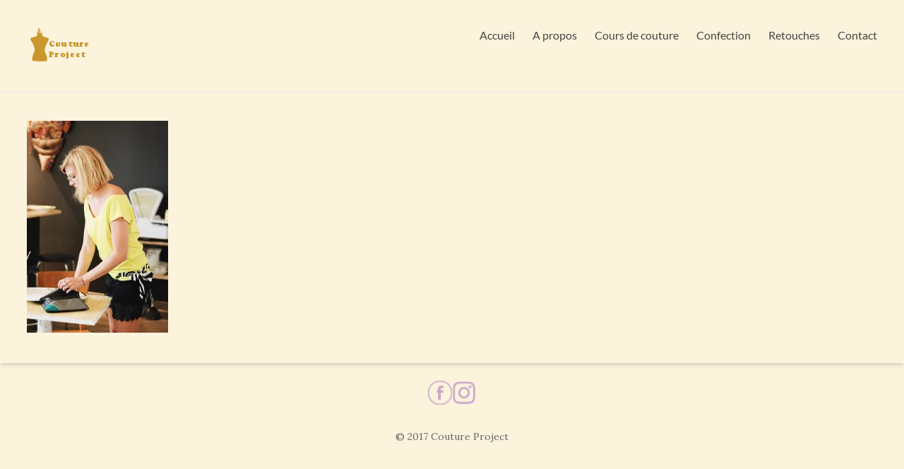

--- FILE ---
content_type: text/html; charset=UTF-8
request_url: http://couture-project.com/couture-et-creation-les-passantes/processed-with-vsco-with-a6-preset-18/
body_size: 10560
content:
<!DOCTYPE html>
<!--[if IE 7]>
<html class="ie ie7" lang="fr-FR">
<![endif]-->
<!--[if IE 8]>
<html class="ie ie8" lang="fr-FR">
<![endif]-->
<!--[if !(IE 7) & !(IE 8)]><!-->
<html lang="fr-FR">
<!--<![endif]-->
<head>
	<meta charset="UTF-8" />
	<meta name="viewport" content="width=device-width, initial-scale=1">
	<link rel="profile" href="http://gmpg.org/xfn/11" />
	<meta name='robots' content='index, follow, max-image-preview:large, max-snippet:-1, max-video-preview:-1' />

	<!-- This site is optimized with the Yoast SEO plugin v26.8 - https://yoast.com/product/yoast-seo-wordpress/ -->
	<title>Processed with VSCO with a6 preset - Couture project</title>
	<link rel="canonical" href="http://couture-project.com/couture-et-creation-les-passantes/processed-with-vsco-with-a6-preset-18/" />
	<meta property="og:locale" content="fr_FR" />
	<meta property="og:type" content="article" />
	<meta property="og:title" content="Processed with VSCO with a6 preset - Couture project" />
	<meta property="og:description" content="Processed with VSCO with a6 preset" />
	<meta property="og:url" content="http://couture-project.com/couture-et-creation-les-passantes/processed-with-vsco-with-a6-preset-18/" />
	<meta property="og:site_name" content="Couture project" />
	<meta property="og:image" content="http://couture-project.com/couture-et-creation-les-passantes/processed-with-vsco-with-a6-preset-18" />
	<meta property="og:image:width" content="683" />
	<meta property="og:image:height" content="1024" />
	<meta property="og:image:type" content="image/jpeg" />
	<meta name="twitter:card" content="summary_large_image" />
	<script type="application/ld+json" class="yoast-schema-graph">{"@context":"https://schema.org","@graph":[{"@type":"WebPage","@id":"http://couture-project.com/couture-et-creation-les-passantes/processed-with-vsco-with-a6-preset-18/","url":"http://couture-project.com/couture-et-creation-les-passantes/processed-with-vsco-with-a6-preset-18/","name":"Processed with VSCO with a6 preset - Couture project","isPartOf":{"@id":"http://couture-project.com/#website"},"primaryImageOfPage":{"@id":"http://couture-project.com/couture-et-creation-les-passantes/processed-with-vsco-with-a6-preset-18/#primaryimage"},"image":{"@id":"http://couture-project.com/couture-et-creation-les-passantes/processed-with-vsco-with-a6-preset-18/#primaryimage"},"thumbnailUrl":"https://i0.wp.com/couture-project.com/wp-content/uploads/2019/05/FFVG5118.jpg?fit=3456%2C5184","datePublished":"2019-05-11T18:16:04+00:00","breadcrumb":{"@id":"http://couture-project.com/couture-et-creation-les-passantes/processed-with-vsco-with-a6-preset-18/#breadcrumb"},"inLanguage":"fr-FR","potentialAction":[{"@type":"ReadAction","target":["http://couture-project.com/couture-et-creation-les-passantes/processed-with-vsco-with-a6-preset-18/"]}]},{"@type":"ImageObject","inLanguage":"fr-FR","@id":"http://couture-project.com/couture-et-creation-les-passantes/processed-with-vsco-with-a6-preset-18/#primaryimage","url":"https://i0.wp.com/couture-project.com/wp-content/uploads/2019/05/FFVG5118.jpg?fit=3456%2C5184","contentUrl":"https://i0.wp.com/couture-project.com/wp-content/uploads/2019/05/FFVG5118.jpg?fit=3456%2C5184","width":3456,"height":5184,"caption":"Processed with VSCO with a6 preset"},{"@type":"BreadcrumbList","@id":"http://couture-project.com/couture-et-creation-les-passantes/processed-with-vsco-with-a6-preset-18/#breadcrumb","itemListElement":[{"@type":"ListItem","position":1,"name":"Accueil","item":"https://couture-project.com/"},{"@type":"ListItem","position":2,"name":"Créations « Les Passantes »","item":"http://couture-project.com/couture-et-creation-les-passantes/"},{"@type":"ListItem","position":3,"name":"Processed with VSCO with a6 preset"}]},{"@type":"WebSite","@id":"http://couture-project.com/#website","url":"http://couture-project.com/","name":"Couture project","description":"Le spot couture de la Cote Basque","publisher":{"@id":"http://couture-project.com/#organization"},"potentialAction":[{"@type":"SearchAction","target":{"@type":"EntryPoint","urlTemplate":"http://couture-project.com/?s={search_term_string}"},"query-input":{"@type":"PropertyValueSpecification","valueRequired":true,"valueName":"search_term_string"}}],"inLanguage":"fr-FR"},{"@type":"Organization","@id":"http://couture-project.com/#organization","name":"Couture project","url":"http://couture-project.com/","logo":{"@type":"ImageObject","inLanguage":"fr-FR","@id":"http://couture-project.com/#/schema/logo/image/","url":"https://i0.wp.com/couture-project.com/wp-content/uploads/2025/08/couturebiarritz.png?fit=100%2C100","contentUrl":"https://i0.wp.com/couture-project.com/wp-content/uploads/2025/08/couturebiarritz.png?fit=100%2C100","width":100,"height":100,"caption":"Couture project"},"image":{"@id":"http://couture-project.com/#/schema/logo/image/"}}]}</script>
	<!-- / Yoast SEO plugin. -->


<link rel='dns-prefetch' href='//secure.gravatar.com' />
<link rel='dns-prefetch' href='//stats.wp.com' />
<link rel='dns-prefetch' href='//maxcdn.bootstrapcdn.com' />
<link rel='dns-prefetch' href='//fonts.googleapis.com' />
<link rel='dns-prefetch' href='//v0.wordpress.com' />
<link rel='preconnect' href='//i0.wp.com' />
<link rel="alternate" type="application/rss+xml" title="Couture project &raquo; Flux" href="http://couture-project.com/feed/" />
<link rel="alternate" type="application/rss+xml" title="Couture project &raquo; Flux des commentaires" href="http://couture-project.com/comments/feed/" />
<link rel="alternate" title="oEmbed (JSON)" type="application/json+oembed" href="http://couture-project.com/wp-json/oembed/1.0/embed?url=http%3A%2F%2Fcouture-project.com%2Fcouture-et-creation-les-passantes%2Fprocessed-with-vsco-with-a6-preset-18%2F" />
<link rel="alternate" title="oEmbed (XML)" type="text/xml+oembed" href="http://couture-project.com/wp-json/oembed/1.0/embed?url=http%3A%2F%2Fcouture-project.com%2Fcouture-et-creation-les-passantes%2Fprocessed-with-vsco-with-a6-preset-18%2F&#038;format=xml" />
		<!-- This site uses the Google Analytics by ExactMetrics plugin v8.7.4 - Using Analytics tracking - https://www.exactmetrics.com/ -->
		<!-- Note: ExactMetrics is not currently configured on this site. The site owner needs to authenticate with Google Analytics in the ExactMetrics settings panel. -->
					<!-- No tracking code set -->
				<!-- / Google Analytics by ExactMetrics -->
		<style id='wp-img-auto-sizes-contain-inline-css' type='text/css'>
img:is([sizes=auto i],[sizes^="auto," i]){contain-intrinsic-size:3000px 1500px}
/*# sourceURL=wp-img-auto-sizes-contain-inline-css */
</style>
<style id='wp-emoji-styles-inline-css' type='text/css'>

	img.wp-smiley, img.emoji {
		display: inline !important;
		border: none !important;
		box-shadow: none !important;
		height: 1em !important;
		width: 1em !important;
		margin: 0 0.07em !important;
		vertical-align: -0.1em !important;
		background: none !important;
		padding: 0 !important;
	}
/*# sourceURL=wp-emoji-styles-inline-css */
</style>
<style id='wp-block-library-inline-css' type='text/css'>
:root{--wp-block-synced-color:#7a00df;--wp-block-synced-color--rgb:122,0,223;--wp-bound-block-color:var(--wp-block-synced-color);--wp-editor-canvas-background:#ddd;--wp-admin-theme-color:#007cba;--wp-admin-theme-color--rgb:0,124,186;--wp-admin-theme-color-darker-10:#006ba1;--wp-admin-theme-color-darker-10--rgb:0,107,160.5;--wp-admin-theme-color-darker-20:#005a87;--wp-admin-theme-color-darker-20--rgb:0,90,135;--wp-admin-border-width-focus:2px}@media (min-resolution:192dpi){:root{--wp-admin-border-width-focus:1.5px}}.wp-element-button{cursor:pointer}:root .has-very-light-gray-background-color{background-color:#eee}:root .has-very-dark-gray-background-color{background-color:#313131}:root .has-very-light-gray-color{color:#eee}:root .has-very-dark-gray-color{color:#313131}:root .has-vivid-green-cyan-to-vivid-cyan-blue-gradient-background{background:linear-gradient(135deg,#00d084,#0693e3)}:root .has-purple-crush-gradient-background{background:linear-gradient(135deg,#34e2e4,#4721fb 50%,#ab1dfe)}:root .has-hazy-dawn-gradient-background{background:linear-gradient(135deg,#faaca8,#dad0ec)}:root .has-subdued-olive-gradient-background{background:linear-gradient(135deg,#fafae1,#67a671)}:root .has-atomic-cream-gradient-background{background:linear-gradient(135deg,#fdd79a,#004a59)}:root .has-nightshade-gradient-background{background:linear-gradient(135deg,#330968,#31cdcf)}:root .has-midnight-gradient-background{background:linear-gradient(135deg,#020381,#2874fc)}:root{--wp--preset--font-size--normal:16px;--wp--preset--font-size--huge:42px}.has-regular-font-size{font-size:1em}.has-larger-font-size{font-size:2.625em}.has-normal-font-size{font-size:var(--wp--preset--font-size--normal)}.has-huge-font-size{font-size:var(--wp--preset--font-size--huge)}.has-text-align-center{text-align:center}.has-text-align-left{text-align:left}.has-text-align-right{text-align:right}.has-fit-text{white-space:nowrap!important}#end-resizable-editor-section{display:none}.aligncenter{clear:both}.items-justified-left{justify-content:flex-start}.items-justified-center{justify-content:center}.items-justified-right{justify-content:flex-end}.items-justified-space-between{justify-content:space-between}.screen-reader-text{border:0;clip-path:inset(50%);height:1px;margin:-1px;overflow:hidden;padding:0;position:absolute;width:1px;word-wrap:normal!important}.screen-reader-text:focus{background-color:#ddd;clip-path:none;color:#444;display:block;font-size:1em;height:auto;left:5px;line-height:normal;padding:15px 23px 14px;text-decoration:none;top:5px;width:auto;z-index:100000}html :where(.has-border-color){border-style:solid}html :where([style*=border-top-color]){border-top-style:solid}html :where([style*=border-right-color]){border-right-style:solid}html :where([style*=border-bottom-color]){border-bottom-style:solid}html :where([style*=border-left-color]){border-left-style:solid}html :where([style*=border-width]){border-style:solid}html :where([style*=border-top-width]){border-top-style:solid}html :where([style*=border-right-width]){border-right-style:solid}html :where([style*=border-bottom-width]){border-bottom-style:solid}html :where([style*=border-left-width]){border-left-style:solid}html :where(img[class*=wp-image-]){height:auto;max-width:100%}:where(figure){margin:0 0 1em}html :where(.is-position-sticky){--wp-admin--admin-bar--position-offset:var(--wp-admin--admin-bar--height,0px)}@media screen and (max-width:600px){html :where(.is-position-sticky){--wp-admin--admin-bar--position-offset:0px}}

/*# sourceURL=wp-block-library-inline-css */
</style><style id='global-styles-inline-css' type='text/css'>
:root{--wp--preset--aspect-ratio--square: 1;--wp--preset--aspect-ratio--4-3: 4/3;--wp--preset--aspect-ratio--3-4: 3/4;--wp--preset--aspect-ratio--3-2: 3/2;--wp--preset--aspect-ratio--2-3: 2/3;--wp--preset--aspect-ratio--16-9: 16/9;--wp--preset--aspect-ratio--9-16: 9/16;--wp--preset--color--black: #000000;--wp--preset--color--cyan-bluish-gray: #abb8c3;--wp--preset--color--white: #ffffff;--wp--preset--color--pale-pink: #f78da7;--wp--preset--color--vivid-red: #cf2e2e;--wp--preset--color--luminous-vivid-orange: #ff6900;--wp--preset--color--luminous-vivid-amber: #fcb900;--wp--preset--color--light-green-cyan: #7bdcb5;--wp--preset--color--vivid-green-cyan: #00d084;--wp--preset--color--pale-cyan-blue: #8ed1fc;--wp--preset--color--vivid-cyan-blue: #0693e3;--wp--preset--color--vivid-purple: #9b51e0;--wp--preset--gradient--vivid-cyan-blue-to-vivid-purple: linear-gradient(135deg,rgb(6,147,227) 0%,rgb(155,81,224) 100%);--wp--preset--gradient--light-green-cyan-to-vivid-green-cyan: linear-gradient(135deg,rgb(122,220,180) 0%,rgb(0,208,130) 100%);--wp--preset--gradient--luminous-vivid-amber-to-luminous-vivid-orange: linear-gradient(135deg,rgb(252,185,0) 0%,rgb(255,105,0) 100%);--wp--preset--gradient--luminous-vivid-orange-to-vivid-red: linear-gradient(135deg,rgb(255,105,0) 0%,rgb(207,46,46) 100%);--wp--preset--gradient--very-light-gray-to-cyan-bluish-gray: linear-gradient(135deg,rgb(238,238,238) 0%,rgb(169,184,195) 100%);--wp--preset--gradient--cool-to-warm-spectrum: linear-gradient(135deg,rgb(74,234,220) 0%,rgb(151,120,209) 20%,rgb(207,42,186) 40%,rgb(238,44,130) 60%,rgb(251,105,98) 80%,rgb(254,248,76) 100%);--wp--preset--gradient--blush-light-purple: linear-gradient(135deg,rgb(255,206,236) 0%,rgb(152,150,240) 100%);--wp--preset--gradient--blush-bordeaux: linear-gradient(135deg,rgb(254,205,165) 0%,rgb(254,45,45) 50%,rgb(107,0,62) 100%);--wp--preset--gradient--luminous-dusk: linear-gradient(135deg,rgb(255,203,112) 0%,rgb(199,81,192) 50%,rgb(65,88,208) 100%);--wp--preset--gradient--pale-ocean: linear-gradient(135deg,rgb(255,245,203) 0%,rgb(182,227,212) 50%,rgb(51,167,181) 100%);--wp--preset--gradient--electric-grass: linear-gradient(135deg,rgb(202,248,128) 0%,rgb(113,206,126) 100%);--wp--preset--gradient--midnight: linear-gradient(135deg,rgb(2,3,129) 0%,rgb(40,116,252) 100%);--wp--preset--font-size--small: 13px;--wp--preset--font-size--medium: 20px;--wp--preset--font-size--large: 36px;--wp--preset--font-size--x-large: 42px;--wp--preset--spacing--20: 0.44rem;--wp--preset--spacing--30: 0.67rem;--wp--preset--spacing--40: 1rem;--wp--preset--spacing--50: 1.5rem;--wp--preset--spacing--60: 2.25rem;--wp--preset--spacing--70: 3.38rem;--wp--preset--spacing--80: 5.06rem;--wp--preset--shadow--natural: 6px 6px 9px rgba(0, 0, 0, 0.2);--wp--preset--shadow--deep: 12px 12px 50px rgba(0, 0, 0, 0.4);--wp--preset--shadow--sharp: 6px 6px 0px rgba(0, 0, 0, 0.2);--wp--preset--shadow--outlined: 6px 6px 0px -3px rgb(255, 255, 255), 6px 6px rgb(0, 0, 0);--wp--preset--shadow--crisp: 6px 6px 0px rgb(0, 0, 0);}:where(.is-layout-flex){gap: 0.5em;}:where(.is-layout-grid){gap: 0.5em;}body .is-layout-flex{display: flex;}.is-layout-flex{flex-wrap: wrap;align-items: center;}.is-layout-flex > :is(*, div){margin: 0;}body .is-layout-grid{display: grid;}.is-layout-grid > :is(*, div){margin: 0;}:where(.wp-block-columns.is-layout-flex){gap: 2em;}:where(.wp-block-columns.is-layout-grid){gap: 2em;}:where(.wp-block-post-template.is-layout-flex){gap: 1.25em;}:where(.wp-block-post-template.is-layout-grid){gap: 1.25em;}.has-black-color{color: var(--wp--preset--color--black) !important;}.has-cyan-bluish-gray-color{color: var(--wp--preset--color--cyan-bluish-gray) !important;}.has-white-color{color: var(--wp--preset--color--white) !important;}.has-pale-pink-color{color: var(--wp--preset--color--pale-pink) !important;}.has-vivid-red-color{color: var(--wp--preset--color--vivid-red) !important;}.has-luminous-vivid-orange-color{color: var(--wp--preset--color--luminous-vivid-orange) !important;}.has-luminous-vivid-amber-color{color: var(--wp--preset--color--luminous-vivid-amber) !important;}.has-light-green-cyan-color{color: var(--wp--preset--color--light-green-cyan) !important;}.has-vivid-green-cyan-color{color: var(--wp--preset--color--vivid-green-cyan) !important;}.has-pale-cyan-blue-color{color: var(--wp--preset--color--pale-cyan-blue) !important;}.has-vivid-cyan-blue-color{color: var(--wp--preset--color--vivid-cyan-blue) !important;}.has-vivid-purple-color{color: var(--wp--preset--color--vivid-purple) !important;}.has-black-background-color{background-color: var(--wp--preset--color--black) !important;}.has-cyan-bluish-gray-background-color{background-color: var(--wp--preset--color--cyan-bluish-gray) !important;}.has-white-background-color{background-color: var(--wp--preset--color--white) !important;}.has-pale-pink-background-color{background-color: var(--wp--preset--color--pale-pink) !important;}.has-vivid-red-background-color{background-color: var(--wp--preset--color--vivid-red) !important;}.has-luminous-vivid-orange-background-color{background-color: var(--wp--preset--color--luminous-vivid-orange) !important;}.has-luminous-vivid-amber-background-color{background-color: var(--wp--preset--color--luminous-vivid-amber) !important;}.has-light-green-cyan-background-color{background-color: var(--wp--preset--color--light-green-cyan) !important;}.has-vivid-green-cyan-background-color{background-color: var(--wp--preset--color--vivid-green-cyan) !important;}.has-pale-cyan-blue-background-color{background-color: var(--wp--preset--color--pale-cyan-blue) !important;}.has-vivid-cyan-blue-background-color{background-color: var(--wp--preset--color--vivid-cyan-blue) !important;}.has-vivid-purple-background-color{background-color: var(--wp--preset--color--vivid-purple) !important;}.has-black-border-color{border-color: var(--wp--preset--color--black) !important;}.has-cyan-bluish-gray-border-color{border-color: var(--wp--preset--color--cyan-bluish-gray) !important;}.has-white-border-color{border-color: var(--wp--preset--color--white) !important;}.has-pale-pink-border-color{border-color: var(--wp--preset--color--pale-pink) !important;}.has-vivid-red-border-color{border-color: var(--wp--preset--color--vivid-red) !important;}.has-luminous-vivid-orange-border-color{border-color: var(--wp--preset--color--luminous-vivid-orange) !important;}.has-luminous-vivid-amber-border-color{border-color: var(--wp--preset--color--luminous-vivid-amber) !important;}.has-light-green-cyan-border-color{border-color: var(--wp--preset--color--light-green-cyan) !important;}.has-vivid-green-cyan-border-color{border-color: var(--wp--preset--color--vivid-green-cyan) !important;}.has-pale-cyan-blue-border-color{border-color: var(--wp--preset--color--pale-cyan-blue) !important;}.has-vivid-cyan-blue-border-color{border-color: var(--wp--preset--color--vivid-cyan-blue) !important;}.has-vivid-purple-border-color{border-color: var(--wp--preset--color--vivid-purple) !important;}.has-vivid-cyan-blue-to-vivid-purple-gradient-background{background: var(--wp--preset--gradient--vivid-cyan-blue-to-vivid-purple) !important;}.has-light-green-cyan-to-vivid-green-cyan-gradient-background{background: var(--wp--preset--gradient--light-green-cyan-to-vivid-green-cyan) !important;}.has-luminous-vivid-amber-to-luminous-vivid-orange-gradient-background{background: var(--wp--preset--gradient--luminous-vivid-amber-to-luminous-vivid-orange) !important;}.has-luminous-vivid-orange-to-vivid-red-gradient-background{background: var(--wp--preset--gradient--luminous-vivid-orange-to-vivid-red) !important;}.has-very-light-gray-to-cyan-bluish-gray-gradient-background{background: var(--wp--preset--gradient--very-light-gray-to-cyan-bluish-gray) !important;}.has-cool-to-warm-spectrum-gradient-background{background: var(--wp--preset--gradient--cool-to-warm-spectrum) !important;}.has-blush-light-purple-gradient-background{background: var(--wp--preset--gradient--blush-light-purple) !important;}.has-blush-bordeaux-gradient-background{background: var(--wp--preset--gradient--blush-bordeaux) !important;}.has-luminous-dusk-gradient-background{background: var(--wp--preset--gradient--luminous-dusk) !important;}.has-pale-ocean-gradient-background{background: var(--wp--preset--gradient--pale-ocean) !important;}.has-electric-grass-gradient-background{background: var(--wp--preset--gradient--electric-grass) !important;}.has-midnight-gradient-background{background: var(--wp--preset--gradient--midnight) !important;}.has-small-font-size{font-size: var(--wp--preset--font-size--small) !important;}.has-medium-font-size{font-size: var(--wp--preset--font-size--medium) !important;}.has-large-font-size{font-size: var(--wp--preset--font-size--large) !important;}.has-x-large-font-size{font-size: var(--wp--preset--font-size--x-large) !important;}
/*# sourceURL=global-styles-inline-css */
</style>

<style id='classic-theme-styles-inline-css' type='text/css'>
/*! This file is auto-generated */
.wp-block-button__link{color:#fff;background-color:#32373c;border-radius:9999px;box-shadow:none;text-decoration:none;padding:calc(.667em + 2px) calc(1.333em + 2px);font-size:1.125em}.wp-block-file__button{background:#32373c;color:#fff;text-decoration:none}
/*# sourceURL=/wp-includes/css/classic-themes.min.css */
</style>
<link rel='stylesheet' id='sfwa_cdn_fontawesome-css' href='https://maxcdn.bootstrapcdn.com/font-awesome/4.7.0/css/font-awesome.min.css?ver=2.0.8' type='text/css' media='all' />
<link rel='stylesheet' id='sfwa_style-css' href='http://couture-project.com/wp-content/plugins/podamibe-simple-footer-widget-area/assets/css/sfwa.css?ver=2.0.8' type='text/css' media='all' />
<link rel='stylesheet' id='googlefonts-css' href='http://fonts.googleapis.com/css?family=Gentium+Book+Basic:700|Lora:400&subset=latin' type='text/css' media='all' />
<link rel='stylesheet' id='spacious_style-css' href='http://couture-project.com/wp-content/themes/spacious/style.css?ver=6.9' type='text/css' media='all' />
<style id='spacious_style-inline-css' type='text/css'>
.previous a:hover, .next a:hover, a, #site-title a:hover, .main-navigation ul li.current_page_item a, .main-navigation ul li:hover > a, .main-navigation ul li ul li a:hover, .main-navigation ul li ul li:hover > a, .main-navigation ul li.current-menu-item ul li a:hover, .main-navigation ul li:hover > .sub-toggle, .main-navigation a:hover, .main-navigation ul li.current-menu-item a, .main-navigation ul li.current_page_ancestor a, .main-navigation ul li.current-menu-ancestor a, .main-navigation ul li.current_page_item a, .main-navigation ul li:hover > a, .small-menu a:hover, .small-menu ul li.current-menu-item a, .small-menu ul li.current_page_ancestor a, .small-menu ul li.current-menu-ancestor a, .small-menu ul li.current_page_item a, .small-menu ul li:hover > a, .breadcrumb a:hover, .tg-one-half .widget-title a:hover, .tg-one-third .widget-title a:hover, .tg-one-fourth .widget-title a:hover, .pagination a span:hover, #content .comments-area a.comment-permalink:hover, .comments-area .comment-author-link a:hover, .comment .comment-reply-link:hover, .nav-previous a:hover, .nav-next a:hover, #wp-calendar #today, .footer-widgets-area a:hover, .footer-socket-wrapper .copyright a:hover, .read-more, .more-link, .post .entry-title a:hover, .page .entry-title a:hover, .post .entry-meta a:hover, .type-page .entry-meta a:hover, .single #content .tags a:hover, .widget_testimonial .testimonial-icon:before, .header-action .search-wrapper:hover .fa{color:rgb(202,170,205);}.spacious-button, input[type="reset"], input[type="button"], input[type="submit"], button, #featured-slider .slider-read-more-button, #controllers a:hover, #controllers a.active, .pagination span ,.site-header .menu-toggle:hover, .call-to-action-button, .comments-area .comment-author-link span, a#back-top:before, .post .entry-meta .read-more-link, a#scroll-up, .search-form span, .main-navigation .tg-header-button-wrap.button-one a{background-color:rgb(202,170,205);}.main-small-navigation li:hover, .main-small-navigation ul > .current_page_item, .main-small-navigation ul > .current-menu-item, .spacious-woocommerce-cart-views .cart-value{background:rgb(202,170,205);}.main-navigation ul li ul, .widget_testimonial .testimonial-post{border-top-color:rgb(202,170,205);}blockquote, .call-to-action-content-wrapper{border-left-color:rgb(202,170,205);}.site-header .menu-toggle:hover.entry-meta a.read-more:hover,#featured-slider .slider-read-more-button:hover,.call-to-action-button:hover,.entry-meta .read-more-link:hover,.spacious-button:hover, input[type="reset"]:hover, input[type="button"]:hover, input[type="submit"]:hover, button:hover{background:#0000000000000000;}.pagination a span:hover, .main-navigation .tg-header-button-wrap.button-one a{border-color:rgb(202,170,205);}.widget-title span{border-bottom-color:rgb(202,170,205);}.widget_service_block a.more-link:hover, .widget_featured_single_post a.read-more:hover,#secondary a:hover,logged-in-as:hover  a,.single-page p a:hover{color:#0000000000000000;}.main-navigation .tg-header-button-wrap.button-one a:hover{background-color:#0000000000000000;}
/*# sourceURL=spacious_style-inline-css */
</style>
<link rel='stylesheet' id='spacious-genericons-css' href='http://couture-project.com/wp-content/themes/spacious/genericons/genericons.css?ver=3.3.1' type='text/css' media='all' />
<link rel='stylesheet' id='spacious-font-awesome-css' href='http://couture-project.com/wp-content/themes/spacious/font-awesome/css/font-awesome.min.css?ver=4.7.1' type='text/css' media='all' />
<link rel='stylesheet' id='tablepress-default-css' href='http://couture-project.com/wp-content/plugins/tablepress/css/build/default.css?ver=3.2.6' type='text/css' media='all' />
<script type="text/javascript" src="http://couture-project.com/wp-includes/js/jquery/jquery.min.js?ver=3.7.1" id="jquery-core-js"></script>
<script type="text/javascript" src="http://couture-project.com/wp-includes/js/jquery/jquery-migrate.min.js?ver=3.4.1" id="jquery-migrate-js"></script>
<script type="text/javascript" src="http://couture-project.com/wp-content/themes/spacious/js/spacious-custom.js?ver=6.9" id="spacious-custom-js"></script>
<link rel="https://api.w.org/" href="http://couture-project.com/wp-json/" /><link rel="alternate" title="JSON" type="application/json" href="http://couture-project.com/wp-json/wp/v2/media/2579" /><link rel="EditURI" type="application/rsd+xml" title="RSD" href="http://couture-project.com/xmlrpc.php?rsd" />
<meta name="generator" content="WordPress 6.9" />
<link rel='shortlink' href='https://wp.me/a96Uk4-FB' />
<style type='text/css' media='screen'>
	h1{ font-family:"Gentium Book Basic", arial, sans-serif;}
	p{ font-family:"Lora", arial, sans-serif;}
</style>
<!-- fonts delivered by Wordpress Google Fonts, a plugin by Adrian3.com -->	<style>img#wpstats{display:none}</style>
		<style type="text/css">.recentcomments a{display:inline !important;padding:0 !important;margin:0 !important;}</style>	<style type="text/css">
			#site-title,
		#site-description {
			position: absolute;
			clip: rect(1px, 1px, 1px, 1px);
		}
		</style>
	<style type="text/css" id="custom-background-css">
body.custom-background { background-color: #fcf3dd; }
</style>
	<style type="text/css" id="sfwarea-plugins-css"></style><link rel="icon" href="https://i0.wp.com/couture-project.com/wp-content/uploads/2025/08/cropped-icone-site.png?fit=32%2C32" sizes="32x32" />
<link rel="icon" href="https://i0.wp.com/couture-project.com/wp-content/uploads/2025/08/cropped-icone-site.png?fit=192%2C192" sizes="192x192" />
<link rel="apple-touch-icon" href="https://i0.wp.com/couture-project.com/wp-content/uploads/2025/08/cropped-icone-site.png?fit=180%2C180" />
<meta name="msapplication-TileImage" content="https://i0.wp.com/couture-project.com/wp-content/uploads/2025/08/cropped-icone-site.png?resize=270%2C270" />
		<style type="text/css"> blockquote { border-left: 3px solid rgb(202,170,205); }
			.spacious-button, input[type="reset"], input[type="button"], input[type="submit"], button { background-color: rgb(202,170,205); }
			.previous a:hover, .next a:hover { 	color: rgb(202,170,205); }
			a { color: rgb(202,170,205); }
			#site-title a:hover { color: rgb(202,170,205); }
			.main-navigation ul li.current_page_item a, .main-navigation ul li:hover > a { color: rgb(202,170,205); }
			.main-navigation ul li ul { border-top: 1px solid rgb(202,170,205); }
			.main-navigation ul li ul li a:hover, .main-navigation ul li ul li:hover > a, .main-navigation ul li.current-menu-item ul li a:hover, .main-navigation ul li:hover > .sub-toggle { color: rgb(202,170,205); }
			.site-header .menu-toggle:hover.entry-meta a.read-more:hover,#featured-slider .slider-read-more-button:hover,.call-to-action-button:hover,.entry-meta .read-more-link:hover,.spacious-button:hover, input[type="reset"]:hover, input[type="button"]:hover, input[type="submit"]:hover, button:hover { background: #0000000000000000; }
			.main-small-navigation li:hover { background: rgb(202,170,205); }
			.main-small-navigation ul > .current_page_item, .main-small-navigation ul > .current-menu-item { background: rgb(202,170,205); }
			.main-navigation a:hover, .main-navigation ul li.current-menu-item a, .main-navigation ul li.current_page_ancestor a, .main-navigation ul li.current-menu-ancestor a, .main-navigation ul li.current_page_item a, .main-navigation ul li:hover > a  { color: rgb(202,170,205); }
			.small-menu a:hover, .small-menu ul li.current-menu-item a, .small-menu ul li.current_page_ancestor a, .small-menu ul li.current-menu-ancestor a, .small-menu ul li.current_page_item a, .small-menu ul li:hover > a { color: rgb(202,170,205); }
			#featured-slider .slider-read-more-button { background-color: rgb(202,170,205); }
			#controllers a:hover, #controllers a.active { background-color: rgb(202,170,205); color: rgb(202,170,205); }
			.widget_service_block a.more-link:hover, .widget_featured_single_post a.read-more:hover,#secondary a:hover,logged-in-as:hover  a,.single-page p a:hover{ color: #0000000000000000; }
			.breadcrumb a:hover { color: rgb(202,170,205); }
			.tg-one-half .widget-title a:hover, .tg-one-third .widget-title a:hover, .tg-one-fourth .widget-title a:hover { color: rgb(202,170,205); }
			.pagination span ,.site-header .menu-toggle:hover{ background-color: rgb(202,170,205); }
			.pagination a span:hover { color: rgb(202,170,205); border-color: rgb(202,170,205); }
			.widget_testimonial .testimonial-post { border-color: rgb(202,170,205) #EAEAEA #EAEAEA #EAEAEA; }
			.call-to-action-content-wrapper { border-color: #EAEAEA #EAEAEA #EAEAEA rgb(202,170,205); }
			.call-to-action-button { background-color: rgb(202,170,205); }
			#content .comments-area a.comment-permalink:hover { color: rgb(202,170,205); }
			.comments-area .comment-author-link a:hover { color: rgb(202,170,205); }
			.comments-area .comment-author-link span { background-color: rgb(202,170,205); }
			.comment .comment-reply-link:hover { color: rgb(202,170,205); }
			.nav-previous a:hover, .nav-next a:hover { color: rgb(202,170,205); }
			#wp-calendar #today { color: rgb(202,170,205); }
			.widget-title span { border-bottom: 2px solid rgb(202,170,205); }
			.footer-widgets-area a:hover { color: rgb(202,170,205) !important; }
			.footer-socket-wrapper .copyright a:hover { color: rgb(202,170,205); }
			a#back-top:before { background-color: rgb(202,170,205); }
			.read-more, .more-link { color: rgb(202,170,205); }
			.post .entry-title a:hover, .page .entry-title a:hover { color: rgb(202,170,205); }
			.post .entry-meta .read-more-link { background-color: rgb(202,170,205); }
			.post .entry-meta a:hover, .type-page .entry-meta a:hover { color: rgb(202,170,205); }
			.single #content .tags a:hover { color: rgb(202,170,205); }
			.widget_testimonial .testimonial-icon:before { color: rgb(202,170,205); }
			a#scroll-up { background-color: rgb(202,170,205); }
			.search-form span { background-color: rgb(202,170,205); }.header-action .search-wrapper:hover .fa{ color: rgb(202,170,205)} .spacious-woocommerce-cart-views .cart-value { background:rgb(202,170,205)}.main-navigation .tg-header-button-wrap.button-one a{background-color:rgb(202,170,205)} .main-navigation .tg-header-button-wrap.button-one a{border-color:rgb(202,170,205)}.main-navigation .tg-header-button-wrap.button-one a:hover{background-color:#0000000000000000}.main-navigation .tg-header-button-wrap.button-one a:hover{border-color:#0000000000000000}</style>
				<style type="text/css" id="wp-custom-css">
			/*
Vous pouvez ajouter du CSS personnalisé ici.

Cliquez sur l’icône d’aide ci-dessus pour en savoir plus.
*/

.main-navigation a {
height: 45px !important;
}

.header-post-title-container {
display: none;
}

.footer-socket-wrapper {
display: none !important;
}

.sfwa_row {
text-align: center;
}

.textwidget p {
font-size: 14px;
margin-top: 10px;
}

#text-20 {
margin-bottom: 10px !important;
}		</style>
		</head>

<body class="attachment wp-singular attachment-template-default attachmentid-2579 attachment-jpeg custom-background wp-custom-logo wp-embed-responsive wp-theme-spacious no-sidebar-full-width wide-1218">


<div id="page" class="hfeed site">
	<a class="skip-link screen-reader-text" href="#main">Aller au contenu</a>

	
	
	<header id="masthead" class="site-header clearfix spacious-header-display-one">

		
		
		<div id="header-text-nav-container" class="">

			<div class="inner-wrap" id="spacious-header-display-one">

				<div id="header-text-nav-wrap" class="clearfix">
					<div id="header-left-section">
													<div id="header-logo-image">

								<a href="http://couture-project.com/" class="custom-logo-link" rel="home"><img width="100" height="100" src="https://i0.wp.com/couture-project.com/wp-content/uploads/2025/08/couturebiarritz.png?fit=100%2C100" class="custom-logo" alt="Couture project" decoding="async" data-attachment-id="3165" data-permalink="http://couture-project.com/couturebiarritz/" data-orig-file="https://i0.wp.com/couture-project.com/wp-content/uploads/2025/08/couturebiarritz.png?fit=100%2C100" data-orig-size="100,100" data-comments-opened="0" data-image-meta="{&quot;aperture&quot;:&quot;0&quot;,&quot;credit&quot;:&quot;&quot;,&quot;camera&quot;:&quot;&quot;,&quot;caption&quot;:&quot;&quot;,&quot;created_timestamp&quot;:&quot;0&quot;,&quot;copyright&quot;:&quot;&quot;,&quot;focal_length&quot;:&quot;0&quot;,&quot;iso&quot;:&quot;0&quot;,&quot;shutter_speed&quot;:&quot;0&quot;,&quot;title&quot;:&quot;&quot;,&quot;orientation&quot;:&quot;0&quot;}" data-image-title="couturebiarritz" data-image-description="" data-image-caption="" data-medium-file="https://i0.wp.com/couture-project.com/wp-content/uploads/2025/08/couturebiarritz.png?fit=100%2C100" data-large-file="https://i0.wp.com/couture-project.com/wp-content/uploads/2025/08/couturebiarritz.png?fit=100%2C100" /></a>
							</div><!-- #header-logo-image -->

							
						<div id="header-text" class="">
															<h3 id="site-title">
									<a href="http://couture-project.com/"
									   title="Couture project"
									   rel="home">Couture project</a>
								</h3>
														<p id="site-description">Le spot couture de la Cote Basque</p>
							<!-- #site-description -->
						</div><!-- #header-text -->

					</div><!-- #header-left-section -->
					<div id="header-right-section">
						
													<div class="header-action">
															</div>
						
						
		<nav id="site-navigation" class="main-navigation clearfix   " role="navigation">
			<p class="menu-toggle">
				<span class="screen-reader-text">Menu</span>
			</p>
			<div class="menu-primary-container"><ul id="menu-mon-menu" class="menu"><li id="menu-item-960" class="menu-item menu-item-type-post_type menu-item-object-page menu-item-home menu-item-960"><a href="http://couture-project.com/">Accueil</a></li>
<li id="menu-item-957" class="menu-item menu-item-type-post_type menu-item-object-page menu-item-957"><a href="http://couture-project.com/couturiere-biarritz/">A propos</a></li>
<li id="menu-item-1987" class="menu-item menu-item-type-post_type menu-item-object-page menu-item-1987"><a href="http://couture-project.com/cours-de-couture/">Cours de couture</a></li>
<li id="menu-item-2675" class="menu-item menu-item-type-custom menu-item-object-custom menu-item-has-children menu-item-2675"><a href="#">Confection</a>
<ul class="sub-menu">
	<li id="menu-item-2677" class="menu-item menu-item-type-post_type menu-item-object-page menu-item-2677"><a href="http://couture-project.com/confection-et-couture-sur-mesure/">Habillement</a></li>
	<li id="menu-item-3102" class="menu-item menu-item-type-post_type menu-item-object-page menu-item-3102"><a href="http://couture-project.com/ameublement-2/">Ameublement</a></li>
</ul>
</li>
<li id="menu-item-2676" class="menu-item menu-item-type-post_type menu-item-object-page menu-item-2676"><a href="http://couture-project.com/atelier-de-retouches-biarritz/">Retouches</a></li>
<li id="menu-item-958" class="menu-item menu-item-type-post_type menu-item-object-page menu-item-958"><a href="http://couture-project.com/couturiere-biarritz-2/">Contact</a></li>
</ul></div>		</nav>

		
					</div><!-- #header-right-section -->

				</div><!-- #header-text-nav-wrap -->
			</div><!-- .inner-wrap -->
					</div><!-- #header-text-nav-container -->

		
						<div class="header-post-title-container clearfix">
					<div class="inner-wrap">
						<div class="post-title-wrapper">
																								<h1 class="header-post-title-class">Processed with VSCO with a6 preset</h1>
																						</div>
											</div>
				</div>
					</header>
			<div id="main" class="clearfix">
		<div class="inner-wrap">

	
	<div id="primary">
		<div id="content" class="clearfix">
			
				
<article id="post-2579" class="post-2579 attachment type-attachment status-inherit hentry">
		<div class="entry-content clearfix">
		<p class="attachment"><a href="https://i0.wp.com/couture-project.com/wp-content/uploads/2019/05/FFVG5118.jpg"><img fetchpriority="high" decoding="async" width="200" height="300" src="https://i0.wp.com/couture-project.com/wp-content/uploads/2019/05/FFVG5118.jpg?fit=200%2C300" class="attachment-medium size-medium" alt="" srcset="https://i0.wp.com/couture-project.com/wp-content/uploads/2019/05/FFVG5118.jpg?w=3456 3456w, https://i0.wp.com/couture-project.com/wp-content/uploads/2019/05/FFVG5118.jpg?resize=200%2C300 200w, https://i0.wp.com/couture-project.com/wp-content/uploads/2019/05/FFVG5118.jpg?resize=768%2C1152 768w, https://i0.wp.com/couture-project.com/wp-content/uploads/2019/05/FFVG5118.jpg?resize=683%2C1024 683w, https://i0.wp.com/couture-project.com/wp-content/uploads/2019/05/FFVG5118.jpg?w=1500 1500w, https://i0.wp.com/couture-project.com/wp-content/uploads/2019/05/FFVG5118.jpg?w=2250 2250w" sizes="(max-width: 200px) 100vw, 200px" data-attachment-id="2579" data-permalink="http://couture-project.com/couture-et-creation-les-passantes/processed-with-vsco-with-a6-preset-18/" data-orig-file="https://i0.wp.com/couture-project.com/wp-content/uploads/2019/05/FFVG5118.jpg?fit=3456%2C5184" data-orig-size="3456,5184" data-comments-opened="0" data-image-meta="{&quot;aperture&quot;:&quot;1.8&quot;,&quot;credit&quot;:&quot;&quot;,&quot;camera&quot;:&quot;Canon EOS 1300D&quot;,&quot;caption&quot;:&quot;Processed with VSCO with a6 preset&quot;,&quot;created_timestamp&quot;:&quot;1498922251&quot;,&quot;copyright&quot;:&quot;Copyright 2017 LISE GUILLON. All rights reserved.&quot;,&quot;focal_length&quot;:&quot;50&quot;,&quot;iso&quot;:&quot;320&quot;,&quot;shutter_speed&quot;:&quot;0.016666666666667&quot;,&quot;title&quot;:&quot;Processed with VSCO with a6 preset&quot;,&quot;orientation&quot;:&quot;1&quot;}" data-image-title="Processed with VSCO with a6 preset" data-image-description="" data-image-caption="&lt;p&gt;Processed with VSCO with a6 preset&lt;/p&gt;
" data-medium-file="https://i0.wp.com/couture-project.com/wp-content/uploads/2019/05/FFVG5118.jpg?fit=200%2C300" data-large-file="https://i0.wp.com/couture-project.com/wp-content/uploads/2019/05/FFVG5118.jpg?fit=683%2C1024" /></a></p>
			</div>
	<footer class="entry-meta-bar clearfix">
		<div class="entry-meta clearfix">
					</div>
	</footer>
	</article>

				
			
		</div><!-- #content -->
	</div><!-- #primary -->

	
	

</div><!-- .inner-wrap -->
</div><!-- #main -->

<footer id="colophon" class="clearfix">
		<div class="footer-socket-wrapper clearfix">
		<div class="inner-wrap">
			<div class="footer-socket-area">
				<div class="copyright">Copyright &copy; 2026 <a href="http://couture-project.com/" title="Couture project" ><span>Couture project</span></a>. All rights reserved. Theme <a href="https://themegrill.com/themes/spacious" target="_blank" title="Spacious" rel="nofollow"><span>Spacious</span></a> by ThemeGrill. Powered by: <a href="https://wordpress.org" target="_blank" title="WordPress" rel="nofollow"><span>WordPress</span></a>.</div>				<nav class="small-menu clearfix">
									</nav>
			</div>
		</div>
	</div>
</footer>
<a href="#masthead" id="scroll-up"></a>
</div><!-- #page -->

<script type="speculationrules">
{"prefetch":[{"source":"document","where":{"and":[{"href_matches":"/*"},{"not":{"href_matches":["/wp-*.php","/wp-admin/*","/wp-content/uploads/*","/wp-content/*","/wp-content/plugins/*","/wp-content/themes/spacious/*","/*\\?(.+)"]}},{"not":{"selector_matches":"a[rel~=\"nofollow\"]"}},{"not":{"selector_matches":".no-prefetch, .no-prefetch a"}}]},"eagerness":"conservative"}]}
</script>
<footer id="sfwa_footer" class="sfwa_grid_one"><div class="footer-information"><div class="sfwa_contained"><div class="sfwa_row"><div class="sfwa_footer_area"><aside id="text-20" class="widget widget_text">			<div class="textwidget"><p><a href="https://www.facebook.com/coursdecouturebiarritz/"><img loading="lazy" decoding="async" data-recalc-dims="1" class="alignnone  wp-image-3140" src="https://i0.wp.com/couture-project.com/wp-content/uploads/2024/09/LOGO-FACEBOOK-copie.png?resize=34%2C34" alt="" width="34" height="34" srcset="https://i0.wp.com/couture-project.com/wp-content/uploads/2024/09/LOGO-FACEBOOK-copie.png?w=200 200w, https://i0.wp.com/couture-project.com/wp-content/uploads/2024/09/LOGO-FACEBOOK-copie.png?resize=150%2C150 150w" sizes="auto, (max-width: 34px) 100vw, 34px" /></a><a href="https://www.instagram.com/coutureproject/"><img loading="lazy" decoding="async" data-recalc-dims="1" class="alignnone  wp-image-3141" src="https://i0.wp.com/couture-project.com/wp-content/uploads/2024/09/logo-instagram-copie.png?resize=34%2C34" alt="" width="34" height="34" srcset="https://i0.wp.com/couture-project.com/wp-content/uploads/2024/09/logo-instagram-copie.png?w=200 200w, https://i0.wp.com/couture-project.com/wp-content/uploads/2024/09/logo-instagram-copie.png?resize=150%2C150 150w" sizes="auto, (max-width: 34px) 100vw, 34px" /></a></p>
<p>© 2017 Couture Project</p>
<p>&nbsp;</p>
</div>
		</aside></div></div></div></div></footer><script type="text/javascript" src="http://couture-project.com/wp-content/themes/spacious/js/navigation.js?ver=6.9" id="spacious-navigation-js"></script>
<script type="text/javascript" src="http://couture-project.com/wp-content/themes/spacious/js/skip-link-focus-fix.js?ver=6.9" id="spacious-skip-link-focus-fix-js"></script>
<script type="text/javascript" id="jetpack-stats-js-before">
/* <![CDATA[ */
_stq = window._stq || [];
_stq.push([ "view", JSON.parse("{\"v\":\"ext\",\"blog\":\"134633500\",\"post\":\"2579\",\"tz\":\"1\",\"srv\":\"couture-project.com\",\"j\":\"1:14.9.1\"}") ]);
_stq.push([ "clickTrackerInit", "134633500", "2579" ]);
//# sourceURL=jetpack-stats-js-before
/* ]]> */
</script>
<script type="text/javascript" src="https://stats.wp.com/e-202605.js" id="jetpack-stats-js" defer="defer" data-wp-strategy="defer"></script>
<script id="wp-emoji-settings" type="application/json">
{"baseUrl":"https://s.w.org/images/core/emoji/17.0.2/72x72/","ext":".png","svgUrl":"https://s.w.org/images/core/emoji/17.0.2/svg/","svgExt":".svg","source":{"concatemoji":"http://couture-project.com/wp-includes/js/wp-emoji-release.min.js?ver=6.9"}}
</script>
<script type="module">
/* <![CDATA[ */
/*! This file is auto-generated */
const a=JSON.parse(document.getElementById("wp-emoji-settings").textContent),o=(window._wpemojiSettings=a,"wpEmojiSettingsSupports"),s=["flag","emoji"];function i(e){try{var t={supportTests:e,timestamp:(new Date).valueOf()};sessionStorage.setItem(o,JSON.stringify(t))}catch(e){}}function c(e,t,n){e.clearRect(0,0,e.canvas.width,e.canvas.height),e.fillText(t,0,0);t=new Uint32Array(e.getImageData(0,0,e.canvas.width,e.canvas.height).data);e.clearRect(0,0,e.canvas.width,e.canvas.height),e.fillText(n,0,0);const a=new Uint32Array(e.getImageData(0,0,e.canvas.width,e.canvas.height).data);return t.every((e,t)=>e===a[t])}function p(e,t){e.clearRect(0,0,e.canvas.width,e.canvas.height),e.fillText(t,0,0);var n=e.getImageData(16,16,1,1);for(let e=0;e<n.data.length;e++)if(0!==n.data[e])return!1;return!0}function u(e,t,n,a){switch(t){case"flag":return n(e,"\ud83c\udff3\ufe0f\u200d\u26a7\ufe0f","\ud83c\udff3\ufe0f\u200b\u26a7\ufe0f")?!1:!n(e,"\ud83c\udde8\ud83c\uddf6","\ud83c\udde8\u200b\ud83c\uddf6")&&!n(e,"\ud83c\udff4\udb40\udc67\udb40\udc62\udb40\udc65\udb40\udc6e\udb40\udc67\udb40\udc7f","\ud83c\udff4\u200b\udb40\udc67\u200b\udb40\udc62\u200b\udb40\udc65\u200b\udb40\udc6e\u200b\udb40\udc67\u200b\udb40\udc7f");case"emoji":return!a(e,"\ud83e\u1fac8")}return!1}function f(e,t,n,a){let r;const o=(r="undefined"!=typeof WorkerGlobalScope&&self instanceof WorkerGlobalScope?new OffscreenCanvas(300,150):document.createElement("canvas")).getContext("2d",{willReadFrequently:!0}),s=(o.textBaseline="top",o.font="600 32px Arial",{});return e.forEach(e=>{s[e]=t(o,e,n,a)}),s}function r(e){var t=document.createElement("script");t.src=e,t.defer=!0,document.head.appendChild(t)}a.supports={everything:!0,everythingExceptFlag:!0},new Promise(t=>{let n=function(){try{var e=JSON.parse(sessionStorage.getItem(o));if("object"==typeof e&&"number"==typeof e.timestamp&&(new Date).valueOf()<e.timestamp+604800&&"object"==typeof e.supportTests)return e.supportTests}catch(e){}return null}();if(!n){if("undefined"!=typeof Worker&&"undefined"!=typeof OffscreenCanvas&&"undefined"!=typeof URL&&URL.createObjectURL&&"undefined"!=typeof Blob)try{var e="postMessage("+f.toString()+"("+[JSON.stringify(s),u.toString(),c.toString(),p.toString()].join(",")+"));",a=new Blob([e],{type:"text/javascript"});const r=new Worker(URL.createObjectURL(a),{name:"wpTestEmojiSupports"});return void(r.onmessage=e=>{i(n=e.data),r.terminate(),t(n)})}catch(e){}i(n=f(s,u,c,p))}t(n)}).then(e=>{for(const n in e)a.supports[n]=e[n],a.supports.everything=a.supports.everything&&a.supports[n],"flag"!==n&&(a.supports.everythingExceptFlag=a.supports.everythingExceptFlag&&a.supports[n]);var t;a.supports.everythingExceptFlag=a.supports.everythingExceptFlag&&!a.supports.flag,a.supports.everything||((t=a.source||{}).concatemoji?r(t.concatemoji):t.wpemoji&&t.twemoji&&(r(t.twemoji),r(t.wpemoji)))});
//# sourceURL=http://couture-project.com/wp-includes/js/wp-emoji-loader.min.js
/* ]]> */
</script>

</body>
</html>
